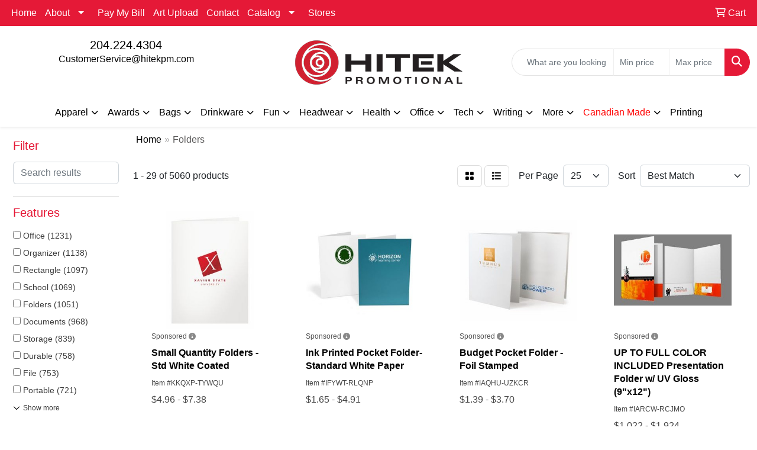

--- FILE ---
content_type: text/html
request_url: https://www.hitekpm.com/ws/ws.dll/StartSrch?UID=228215&WENavID=17784148
body_size: 13846
content:
<!DOCTYPE html>
<html lang="en"><head>
<meta charset="utf-8">
<meta http-equiv="X-UA-Compatible" content="IE=edge">
<meta name="viewport" content="width=device-width, initial-scale=1">
<!-- The above 3 meta tags *must* come first in the head; any other head content must come *after* these tags -->


<link href="/distsite/styles/8/css/bootstrap.min.css" rel="stylesheet" />
<link href="https://fonts.googleapis.com/css?family=Open+Sans:400,600|Oswald:400,600" rel="stylesheet">
<link href="/distsite/styles/8/css/owl.carousel.min.css" rel="stylesheet">
<link href="/distsite/styles/8/css/nouislider.css" rel="stylesheet">
<!--<link href="/distsite/styles/8/css/menu.css" rel="stylesheet"/>-->
<link href="/distsite/styles/8/css/flexslider.css" rel="stylesheet">
<link href="/distsite/styles/8/css/all.min.css" rel="stylesheet">
<link href="/distsite/styles/8/css/slick/slick.css" rel="stylesheet"/>
<link href="/distsite/styles/8/css/lightbox/lightbox.css" rel="stylesheet"  />
<link href="/distsite/styles/8/css/yamm.css" rel="stylesheet" />
<!-- Custom styles for this theme -->
<link href="/we/we.dll/StyleSheet?UN=228215&Type=WETheme&TS=C45924.9074189815" rel="stylesheet">
<!-- Custom styles for this theme -->
<link href="/we/we.dll/StyleSheet?UN=228215&Type=WETheme-PS&TS=C45924.9074189815" rel="stylesheet">
<style>
#footer-container {
    border-top: solid 5px #e51937;
}

#ftlogo {
margin-bottom: 20px;
}
</style>

<!-- HTML5 shim and Respond.js for IE8 support of HTML5 elements and media queries -->
<!--[if lt IE 9]>
      <script src="https://oss.maxcdn.com/html5shiv/3.7.3/html5shiv.min.js"></script>
      <script src="https://oss.maxcdn.com/respond/1.4.2/respond.min.js"></script>
    <![endif]-->

</head>

<body style="background:#fff;">


  <!-- Slide-Out Menu -->
  <div id="filter-menu" class="filter-menu">
    <button id="close-menu" class="btn-close"></button>
    <div class="menu-content">
      
<aside class="filter-sidebar">



<div class="filter-section first">
	<h2>Filter</h2>
	 <div class="input-group mb-3">
	 <input type="text" style="border-right:0;" placeholder="Search results" class="form-control text-search-within-results" name="SearchWithinResults" value="" maxlength="100" onkeyup="HandleTextFilter(event);">
	  <label class="input-group-text" style="background-color:#fff;"><a  style="display:none;" href="javascript:void(0);" class="remove-filter" data-toggle="tooltip" title="Clear" onclick="ClearTextFilter();"><i class="far fa-times" aria-hidden="true"></i> <span class="fa-sr-only">x</span></a></label>
	</div>
</div>

<a href="javascript:void(0);" class="clear-filters"  style="display:none;" onclick="ClearDrillDown();">Clear all filters</a>

<div class="filter-section"  style="display:none;">
	<h2>Categories</h2>

	<div class="filter-list">

	 

		<!-- wrapper for more filters -->
        <div class="show-filter">

		</div><!-- showfilters -->

	</div>

		<a href="#" class="show-more"  style="display:none;" >Show more</a>
</div>


<div class="filter-section" >
	<h2>Features</h2>

		<div class="filter-list">

	  		<div class="checkbox"><label><input class="filtercheckbox" type="checkbox" name="2|Office" ><span> Office (1231)</span></label></div><div class="checkbox"><label><input class="filtercheckbox" type="checkbox" name="2|Organizer" ><span> Organizer (1138)</span></label></div><div class="checkbox"><label><input class="filtercheckbox" type="checkbox" name="2|Rectangle" ><span> Rectangle (1097)</span></label></div><div class="checkbox"><label><input class="filtercheckbox" type="checkbox" name="2|School" ><span> School (1069)</span></label></div><div class="checkbox"><label><input class="filtercheckbox" type="checkbox" name="2|Folders" ><span> Folders (1051)</span></label></div><div class="checkbox"><label><input class="filtercheckbox" type="checkbox" name="2|Documents" ><span> Documents (968)</span></label></div><div class="checkbox"><label><input class="filtercheckbox" type="checkbox" name="2|Storage" ><span> Storage (839)</span></label></div><div class="checkbox"><label><input class="filtercheckbox" type="checkbox" name="2|Durable" ><span> Durable (758)</span></label></div><div class="checkbox"><label><input class="filtercheckbox" type="checkbox" name="2|File" ><span> File (753)</span></label></div><div class="checkbox"><label><input class="filtercheckbox" type="checkbox" name="2|Portable" ><span> Portable (721)</span></label></div><div class="show-filter"><div class="checkbox"><label><input class="filtercheckbox" type="checkbox" name="2|Waterproof" ><span> Waterproof (712)</span></label></div><div class="checkbox"><label><input class="filtercheckbox" type="checkbox" name="2|Portfolio" ><span> Portfolio (608)</span></label></div><div class="checkbox"><label><input class="filtercheckbox" type="checkbox" name="2|Business" ><span> Business (595)</span></label></div><div class="checkbox"><label><input class="filtercheckbox" type="checkbox" name="2|Pocket" ><span> Pocket (594)</span></label></div><div class="checkbox"><label><input class="filtercheckbox" type="checkbox" name="2|Paper" ><span> Paper (567)</span></label></div><div class="checkbox"><label><input class="filtercheckbox" type="checkbox" name="2|Document holder" ><span> Document holder (549)</span></label></div><div class="checkbox"><label><input class="filtercheckbox" type="checkbox" name="2|Holder" ><span> Holder (542)</span></label></div><div class="checkbox"><label><input class="filtercheckbox" type="checkbox" name="2|Paper holder" ><span> Paper holder (515)</span></label></div><div class="checkbox"><label><input class="filtercheckbox" type="checkbox" name="2|Lightweight" ><span> Lightweight (495)</span></label></div><div class="checkbox"><label><input class="filtercheckbox" type="checkbox" name="2|Presentation" ><span> Presentation (476)</span></label></div><div class="checkbox"><label><input class="filtercheckbox" type="checkbox" name="2|Stationery" ><span> Stationery (457)</span></label></div><div class="checkbox"><label><input class="filtercheckbox" type="checkbox" name="2|Plastic" ><span> Plastic (447)</span></label></div><div class="checkbox"><label><input class="filtercheckbox" type="checkbox" name="2|File folder" ><span> File folder (436)</span></label></div><div class="checkbox"><label><input class="filtercheckbox" type="checkbox" name="2|A4" ><span> A4 (415)</span></label></div><div class="checkbox"><label><input class="filtercheckbox" type="checkbox" name="2|Letter size" ><span> Letter size (394)</span></label></div><div class="checkbox"><label><input class="filtercheckbox" type="checkbox" name="2|Students" ><span> Students (390)</span></label></div><div class="checkbox"><label><input class="filtercheckbox" type="checkbox" name="2|Envelope" ><span> Envelope (373)</span></label></div><div class="checkbox"><label><input class="filtercheckbox" type="checkbox" name="2|2 pocket" ><span> 2 pocket (318)</span></label></div><div class="checkbox"><label><input class="filtercheckbox" type="checkbox" name="2|Square corner" ><span> Square corner (313)</span></label></div><div class="checkbox"><label><input class="filtercheckbox" type="checkbox" name="2|Binder" ><span> Binder (297)</span></label></div><div class="checkbox"><label><input class="filtercheckbox" type="checkbox" name="2|Pouch" ><span> Pouch (277)</span></label></div><div class="checkbox"><label><input class="filtercheckbox" type="checkbox" name="2|Padfolio" ><span> Padfolio (273)</span></label></div><div class="checkbox"><label><input class="filtercheckbox" type="checkbox" name="2|Education" ><span> Education (243)</span></label></div><div class="checkbox"><label><input class="filtercheckbox" type="checkbox" name="2|Letter" ><span> Letter (233)</span></label></div><div class="checkbox"><label><input class="filtercheckbox" type="checkbox" name="2|Meeting" ><span> Meeting (233)</span></label></div><div class="checkbox"><label><input class="filtercheckbox" type="checkbox" name="2|Clipboard" ><span> Clipboard (227)</span></label></div><div class="checkbox"><label><input class="filtercheckbox" type="checkbox" name="2|Document organizer" ><span> Document organizer (220)</span></label></div><div class="checkbox"><label><input class="filtercheckbox" type="checkbox" name="2|Case" ><span> Case (216)</span></label></div><div class="checkbox"><label><input class="filtercheckbox" type="checkbox" name="2|Travel" ><span> Travel (216)</span></label></div><div class="checkbox"><label><input class="filtercheckbox" type="checkbox" name="2|Professional" ><span> Professional (209)</span></label></div><div class="checkbox"><label><input class="filtercheckbox" type="checkbox" name="2|College" ><span> College (205)</span></label></div><div class="checkbox"><label><input class="filtercheckbox" type="checkbox" name="2|Expandable" ><span> Expandable (203)</span></label></div><div class="checkbox"><label><input class="filtercheckbox" type="checkbox" name="2|Bag" ><span> Bag (196)</span></label></div><div class="checkbox"><label><input class="filtercheckbox" type="checkbox" name="2|Leather" ><span> Leather (195)</span></label></div><div class="checkbox"><label><input class="filtercheckbox" type="checkbox" name="2|Document folder" ><span> Document folder (194)</span></label></div><div class="checkbox"><label><input class="filtercheckbox" type="checkbox" name="2|Work" ><span> Work (190)</span></label></div><div class="checkbox"><label><input class="filtercheckbox" type="checkbox" name="2|Transparent" ><span> Transparent (189)</span></label></div><div class="checkbox"><label><input class="filtercheckbox" type="checkbox" name="2|Legal" ><span> Legal (188)</span></label></div><div class="checkbox"><label><input class="filtercheckbox" type="checkbox" name="2|Reusable" ><span> Reusable (184)</span></label></div><div class="checkbox"><label><input class="filtercheckbox" type="checkbox" name="2|Paper keeper" ><span> Paper keeper (183)</span></label></div></div>

			<!-- wrapper for more filters -->
			<div class="show-filter">

			</div><!-- showfilters -->
 		</div>
		<a href="#" class="show-more"  >Show more</a>


</div>


<div class="filter-section" >
	<h2>Colours</h2>

		<div class="filter-list">

		  	<div class="checkbox"><label><input class="filtercheckbox" type="checkbox" name="1|Black" ><span> Black (2503)</span></label></div><div class="checkbox"><label><input class="filtercheckbox" type="checkbox" name="1|Blue" ><span> Blue (2284)</span></label></div><div class="checkbox"><label><input class="filtercheckbox" type="checkbox" name="1|Green" ><span> Green (1885)</span></label></div><div class="checkbox"><label><input class="filtercheckbox" type="checkbox" name="1|Red" ><span> Red (1813)</span></label></div><div class="checkbox"><label><input class="filtercheckbox" type="checkbox" name="1|White" ><span> White (1611)</span></label></div><div class="checkbox"><label><input class="filtercheckbox" type="checkbox" name="1|Yellow" ><span> Yellow (1267)</span></label></div><div class="checkbox"><label><input class="filtercheckbox" type="checkbox" name="1|Pink" ><span> Pink (1203)</span></label></div><div class="checkbox"><label><input class="filtercheckbox" type="checkbox" name="1|Orange" ><span> Orange (1069)</span></label></div><div class="checkbox"><label><input class="filtercheckbox" type="checkbox" name="1|Brown" ><span> Brown (1009)</span></label></div><div class="checkbox"><label><input class="filtercheckbox" type="checkbox" name="1|Purple" ><span> Purple (970)</span></label></div><div class="show-filter"><div class="checkbox"><label><input class="filtercheckbox" type="checkbox" name="1|Gray" ><span> Gray (885)</span></label></div><div class="checkbox"><label><input class="filtercheckbox" type="checkbox" name="1|Various" ><span> Various (596)</span></label></div><div class="checkbox"><label><input class="filtercheckbox" type="checkbox" name="1|Navy blue" ><span> Navy blue (466)</span></label></div><div class="checkbox"><label><input class="filtercheckbox" type="checkbox" name="1|Dark blue" ><span> Dark blue (318)</span></label></div><div class="checkbox"><label><input class="filtercheckbox" type="checkbox" name="1|Light blue" ><span> Light blue (283)</span></label></div><div class="checkbox"><label><input class="filtercheckbox" type="checkbox" name="1|Dark green" ><span> Dark green (202)</span></label></div><div class="checkbox"><label><input class="filtercheckbox" type="checkbox" name="1|Royal blue" ><span> Royal blue (201)</span></label></div><div class="checkbox"><label><input class="filtercheckbox" type="checkbox" name="1|Light gray" ><span> Light gray (195)</span></label></div><div class="checkbox"><label><input class="filtercheckbox" type="checkbox" name="1|Clear" ><span> Clear (182)</span></label></div><div class="checkbox"><label><input class="filtercheckbox" type="checkbox" name="1|Beige" ><span> Beige (176)</span></label></div><div class="checkbox"><label><input class="filtercheckbox" type="checkbox" name="1|Burgundy red" ><span> Burgundy red (161)</span></label></div><div class="checkbox"><label><input class="filtercheckbox" type="checkbox" name="1|Dark gray" ><span> Dark gray (145)</span></label></div><div class="checkbox"><label><input class="filtercheckbox" type="checkbox" name="1|Sky blue" ><span> Sky blue (111)</span></label></div><div class="checkbox"><label><input class="filtercheckbox" type="checkbox" name="1|Light green" ><span> Light green (92)</span></label></div><div class="checkbox"><label><input class="filtercheckbox" type="checkbox" name="1|Natural white" ><span> Natural white (75)</span></label></div><div class="checkbox"><label><input class="filtercheckbox" type="checkbox" name="1|Natural kraft brown" ><span> Natural kraft brown (70)</span></label></div><div class="checkbox"><label><input class="filtercheckbox" type="checkbox" name="1|100pcw eco smooth white 100" ><span> 100pcw eco smooth white 100 (69)</span></label></div><div class="checkbox"><label><input class="filtercheckbox" type="checkbox" name="1|90 leatherette white" ><span> 90 leatherette white (69)</span></label></div><div class="checkbox"><label><input class="filtercheckbox" type="checkbox" name="1|Granite gray" ><span> Granite gray (69)</span></label></div><div class="checkbox"><label><input class="filtercheckbox" type="checkbox" name="1|Natural white uncoated" ><span> Natural white uncoated (69)</span></label></div><div class="checkbox"><label><input class="filtercheckbox" type="checkbox" name="1|Semi-gloss white c1s/c2s" ><span> Semi-gloss white c1s/c2s (69)</span></label></div><div class="checkbox"><label><input class="filtercheckbox" type="checkbox" name="1|White cast coated c2s" ><span> White cast coated c2s (69)</span></label></div><div class="checkbox"><label><input class="filtercheckbox" type="checkbox" name="1|White fiber" ><span> White fiber (69)</span></label></div><div class="checkbox"><label><input class="filtercheckbox" type="checkbox" name="1|White gloss c2s" ><span> White gloss c2s (69)</span></label></div><div class="checkbox"><label><input class="filtercheckbox" type="checkbox" name="1|White matte c2s" ><span> White matte c2s (69)</span></label></div><div class="checkbox"><label><input class="filtercheckbox" type="checkbox" name="1|White uncoated" ><span> White uncoated (69)</span></label></div><div class="checkbox"><label><input class="filtercheckbox" type="checkbox" name="1|Burgundy" ><span> Burgundy (67)</span></label></div><div class="checkbox"><label><input class="filtercheckbox" type="checkbox" name="1|Forest green" ><span> Forest green (67)</span></label></div><div class="checkbox"><label><input class="filtercheckbox" type="checkbox" name="1|Rose red" ><span> Rose red (67)</span></label></div><div class="checkbox"><label><input class="filtercheckbox" type="checkbox" name="1|Azure blue" ><span> Azure blue (64)</span></label></div><div class="checkbox"><label><input class="filtercheckbox" type="checkbox" name="1|Maroon red" ><span> Maroon red (64)</span></label></div><div class="checkbox"><label><input class="filtercheckbox" type="checkbox" name="1|Turquoise blue" ><span> Turquoise blue (62)</span></label></div><div class="checkbox"><label><input class="filtercheckbox" type="checkbox" name="1|Natural beige" ><span> Natural beige (60)</span></label></div><div class="checkbox"><label><input class="filtercheckbox" type="checkbox" name="1|Silver" ><span> Silver (60)</span></label></div><div class="checkbox"><label><input class="filtercheckbox" type="checkbox" name="1|Canary" ><span> Canary (54)</span></label></div><div class="checkbox"><label><input class="filtercheckbox" type="checkbox" name="1|Light pink" ><span> Light pink (54)</span></label></div><div class="checkbox"><label><input class="filtercheckbox" type="checkbox" name="1|Manila" ><span> Manila (54)</span></label></div><div class="checkbox"><label><input class="filtercheckbox" type="checkbox" name="1|80 lb. Smooth white uncoated" ><span> 80 lb. Smooth white uncoated (52)</span></label></div><div class="checkbox"><label><input class="filtercheckbox" type="checkbox" name="1|Fire red" ><span> Fire red (52)</span></label></div><div class="checkbox"><label><input class="filtercheckbox" type="checkbox" name="1|Light brown" ><span> Light brown (52)</span></label></div></div>


			<!-- wrapper for more filters -->
			<div class="show-filter">

			</div><!-- showfilters -->

		  </div>

		<a href="#" class="show-more"  >Show more</a>
</div>


<div class="filter-section"  >
	<h2>Price Range</h2>
	<div class="filter-price-wrap">
		<div class="filter-price-inner">
			<div class="input-group">
				<span class="input-group-text input-group-text-white">$</span>
				<input type="text" class="form-control form-control-sm filter-min-prices" name="min-prices" value="" placeholder="Min" onkeyup="HandlePriceFilter(event);">
			</div>
			<div class="input-group">
				<span class="input-group-text input-group-text-white">$</span>
				<input type="text" class="form-control form-control-sm filter-max-prices" name="max-prices" value="" placeholder="Max" onkeyup="HandlePriceFilter(event);">
			</div>
		</div>
		<a href="javascript:void(0)" onclick="SetPriceFilter();" ><i class="fa-solid fa-chevron-right"></i></a>
	</div>
</div>

<div class="filter-section"   >
	<h2>Quantity</h2>
	<div class="filter-price-wrap mb-2">
		<input type="text" class="form-control form-control-sm filter-quantity" value="" placeholder="Qty" onkeyup="HandleQuantityFilter(event);">
		<a href="javascript:void(0)" onclick="SetQuantityFilter();"><i class="fa-solid fa-chevron-right"></i></a>
	</div>
</div>




	</aside>

    </div>
</div>




	<div class="container-fluid">
		<div class="row">

			<div class="col-md-3 col-lg-2">
        <div class="d-none d-md-block">
          <div id="desktop-filter">
            
<aside class="filter-sidebar">



<div class="filter-section first">
	<h2>Filter</h2>
	 <div class="input-group mb-3">
	 <input type="text" style="border-right:0;" placeholder="Search results" class="form-control text-search-within-results" name="SearchWithinResults" value="" maxlength="100" onkeyup="HandleTextFilter(event);">
	  <label class="input-group-text" style="background-color:#fff;"><a  style="display:none;" href="javascript:void(0);" class="remove-filter" data-toggle="tooltip" title="Clear" onclick="ClearTextFilter();"><i class="far fa-times" aria-hidden="true"></i> <span class="fa-sr-only">x</span></a></label>
	</div>
</div>

<a href="javascript:void(0);" class="clear-filters"  style="display:none;" onclick="ClearDrillDown();">Clear all filters</a>

<div class="filter-section"  style="display:none;">
	<h2>Categories</h2>

	<div class="filter-list">

	 

		<!-- wrapper for more filters -->
        <div class="show-filter">

		</div><!-- showfilters -->

	</div>

		<a href="#" class="show-more"  style="display:none;" >Show more</a>
</div>


<div class="filter-section" >
	<h2>Features</h2>

		<div class="filter-list">

	  		<div class="checkbox"><label><input class="filtercheckbox" type="checkbox" name="2|Office" ><span> Office (1231)</span></label></div><div class="checkbox"><label><input class="filtercheckbox" type="checkbox" name="2|Organizer" ><span> Organizer (1138)</span></label></div><div class="checkbox"><label><input class="filtercheckbox" type="checkbox" name="2|Rectangle" ><span> Rectangle (1097)</span></label></div><div class="checkbox"><label><input class="filtercheckbox" type="checkbox" name="2|School" ><span> School (1069)</span></label></div><div class="checkbox"><label><input class="filtercheckbox" type="checkbox" name="2|Folders" ><span> Folders (1051)</span></label></div><div class="checkbox"><label><input class="filtercheckbox" type="checkbox" name="2|Documents" ><span> Documents (968)</span></label></div><div class="checkbox"><label><input class="filtercheckbox" type="checkbox" name="2|Storage" ><span> Storage (839)</span></label></div><div class="checkbox"><label><input class="filtercheckbox" type="checkbox" name="2|Durable" ><span> Durable (758)</span></label></div><div class="checkbox"><label><input class="filtercheckbox" type="checkbox" name="2|File" ><span> File (753)</span></label></div><div class="checkbox"><label><input class="filtercheckbox" type="checkbox" name="2|Portable" ><span> Portable (721)</span></label></div><div class="show-filter"><div class="checkbox"><label><input class="filtercheckbox" type="checkbox" name="2|Waterproof" ><span> Waterproof (712)</span></label></div><div class="checkbox"><label><input class="filtercheckbox" type="checkbox" name="2|Portfolio" ><span> Portfolio (608)</span></label></div><div class="checkbox"><label><input class="filtercheckbox" type="checkbox" name="2|Business" ><span> Business (595)</span></label></div><div class="checkbox"><label><input class="filtercheckbox" type="checkbox" name="2|Pocket" ><span> Pocket (594)</span></label></div><div class="checkbox"><label><input class="filtercheckbox" type="checkbox" name="2|Paper" ><span> Paper (567)</span></label></div><div class="checkbox"><label><input class="filtercheckbox" type="checkbox" name="2|Document holder" ><span> Document holder (549)</span></label></div><div class="checkbox"><label><input class="filtercheckbox" type="checkbox" name="2|Holder" ><span> Holder (542)</span></label></div><div class="checkbox"><label><input class="filtercheckbox" type="checkbox" name="2|Paper holder" ><span> Paper holder (515)</span></label></div><div class="checkbox"><label><input class="filtercheckbox" type="checkbox" name="2|Lightweight" ><span> Lightweight (495)</span></label></div><div class="checkbox"><label><input class="filtercheckbox" type="checkbox" name="2|Presentation" ><span> Presentation (476)</span></label></div><div class="checkbox"><label><input class="filtercheckbox" type="checkbox" name="2|Stationery" ><span> Stationery (457)</span></label></div><div class="checkbox"><label><input class="filtercheckbox" type="checkbox" name="2|Plastic" ><span> Plastic (447)</span></label></div><div class="checkbox"><label><input class="filtercheckbox" type="checkbox" name="2|File folder" ><span> File folder (436)</span></label></div><div class="checkbox"><label><input class="filtercheckbox" type="checkbox" name="2|A4" ><span> A4 (415)</span></label></div><div class="checkbox"><label><input class="filtercheckbox" type="checkbox" name="2|Letter size" ><span> Letter size (394)</span></label></div><div class="checkbox"><label><input class="filtercheckbox" type="checkbox" name="2|Students" ><span> Students (390)</span></label></div><div class="checkbox"><label><input class="filtercheckbox" type="checkbox" name="2|Envelope" ><span> Envelope (373)</span></label></div><div class="checkbox"><label><input class="filtercheckbox" type="checkbox" name="2|2 pocket" ><span> 2 pocket (318)</span></label></div><div class="checkbox"><label><input class="filtercheckbox" type="checkbox" name="2|Square corner" ><span> Square corner (313)</span></label></div><div class="checkbox"><label><input class="filtercheckbox" type="checkbox" name="2|Binder" ><span> Binder (297)</span></label></div><div class="checkbox"><label><input class="filtercheckbox" type="checkbox" name="2|Pouch" ><span> Pouch (277)</span></label></div><div class="checkbox"><label><input class="filtercheckbox" type="checkbox" name="2|Padfolio" ><span> Padfolio (273)</span></label></div><div class="checkbox"><label><input class="filtercheckbox" type="checkbox" name="2|Education" ><span> Education (243)</span></label></div><div class="checkbox"><label><input class="filtercheckbox" type="checkbox" name="2|Letter" ><span> Letter (233)</span></label></div><div class="checkbox"><label><input class="filtercheckbox" type="checkbox" name="2|Meeting" ><span> Meeting (233)</span></label></div><div class="checkbox"><label><input class="filtercheckbox" type="checkbox" name="2|Clipboard" ><span> Clipboard (227)</span></label></div><div class="checkbox"><label><input class="filtercheckbox" type="checkbox" name="2|Document organizer" ><span> Document organizer (220)</span></label></div><div class="checkbox"><label><input class="filtercheckbox" type="checkbox" name="2|Case" ><span> Case (216)</span></label></div><div class="checkbox"><label><input class="filtercheckbox" type="checkbox" name="2|Travel" ><span> Travel (216)</span></label></div><div class="checkbox"><label><input class="filtercheckbox" type="checkbox" name="2|Professional" ><span> Professional (209)</span></label></div><div class="checkbox"><label><input class="filtercheckbox" type="checkbox" name="2|College" ><span> College (205)</span></label></div><div class="checkbox"><label><input class="filtercheckbox" type="checkbox" name="2|Expandable" ><span> Expandable (203)</span></label></div><div class="checkbox"><label><input class="filtercheckbox" type="checkbox" name="2|Bag" ><span> Bag (196)</span></label></div><div class="checkbox"><label><input class="filtercheckbox" type="checkbox" name="2|Leather" ><span> Leather (195)</span></label></div><div class="checkbox"><label><input class="filtercheckbox" type="checkbox" name="2|Document folder" ><span> Document folder (194)</span></label></div><div class="checkbox"><label><input class="filtercheckbox" type="checkbox" name="2|Work" ><span> Work (190)</span></label></div><div class="checkbox"><label><input class="filtercheckbox" type="checkbox" name="2|Transparent" ><span> Transparent (189)</span></label></div><div class="checkbox"><label><input class="filtercheckbox" type="checkbox" name="2|Legal" ><span> Legal (188)</span></label></div><div class="checkbox"><label><input class="filtercheckbox" type="checkbox" name="2|Reusable" ><span> Reusable (184)</span></label></div><div class="checkbox"><label><input class="filtercheckbox" type="checkbox" name="2|Paper keeper" ><span> Paper keeper (183)</span></label></div></div>

			<!-- wrapper for more filters -->
			<div class="show-filter">

			</div><!-- showfilters -->
 		</div>
		<a href="#" class="show-more"  >Show more</a>


</div>


<div class="filter-section" >
	<h2>Colours</h2>

		<div class="filter-list">

		  	<div class="checkbox"><label><input class="filtercheckbox" type="checkbox" name="1|Black" ><span> Black (2503)</span></label></div><div class="checkbox"><label><input class="filtercheckbox" type="checkbox" name="1|Blue" ><span> Blue (2284)</span></label></div><div class="checkbox"><label><input class="filtercheckbox" type="checkbox" name="1|Green" ><span> Green (1885)</span></label></div><div class="checkbox"><label><input class="filtercheckbox" type="checkbox" name="1|Red" ><span> Red (1813)</span></label></div><div class="checkbox"><label><input class="filtercheckbox" type="checkbox" name="1|White" ><span> White (1611)</span></label></div><div class="checkbox"><label><input class="filtercheckbox" type="checkbox" name="1|Yellow" ><span> Yellow (1267)</span></label></div><div class="checkbox"><label><input class="filtercheckbox" type="checkbox" name="1|Pink" ><span> Pink (1203)</span></label></div><div class="checkbox"><label><input class="filtercheckbox" type="checkbox" name="1|Orange" ><span> Orange (1069)</span></label></div><div class="checkbox"><label><input class="filtercheckbox" type="checkbox" name="1|Brown" ><span> Brown (1009)</span></label></div><div class="checkbox"><label><input class="filtercheckbox" type="checkbox" name="1|Purple" ><span> Purple (970)</span></label></div><div class="show-filter"><div class="checkbox"><label><input class="filtercheckbox" type="checkbox" name="1|Gray" ><span> Gray (885)</span></label></div><div class="checkbox"><label><input class="filtercheckbox" type="checkbox" name="1|Various" ><span> Various (596)</span></label></div><div class="checkbox"><label><input class="filtercheckbox" type="checkbox" name="1|Navy blue" ><span> Navy blue (466)</span></label></div><div class="checkbox"><label><input class="filtercheckbox" type="checkbox" name="1|Dark blue" ><span> Dark blue (318)</span></label></div><div class="checkbox"><label><input class="filtercheckbox" type="checkbox" name="1|Light blue" ><span> Light blue (283)</span></label></div><div class="checkbox"><label><input class="filtercheckbox" type="checkbox" name="1|Dark green" ><span> Dark green (202)</span></label></div><div class="checkbox"><label><input class="filtercheckbox" type="checkbox" name="1|Royal blue" ><span> Royal blue (201)</span></label></div><div class="checkbox"><label><input class="filtercheckbox" type="checkbox" name="1|Light gray" ><span> Light gray (195)</span></label></div><div class="checkbox"><label><input class="filtercheckbox" type="checkbox" name="1|Clear" ><span> Clear (182)</span></label></div><div class="checkbox"><label><input class="filtercheckbox" type="checkbox" name="1|Beige" ><span> Beige (176)</span></label></div><div class="checkbox"><label><input class="filtercheckbox" type="checkbox" name="1|Burgundy red" ><span> Burgundy red (161)</span></label></div><div class="checkbox"><label><input class="filtercheckbox" type="checkbox" name="1|Dark gray" ><span> Dark gray (145)</span></label></div><div class="checkbox"><label><input class="filtercheckbox" type="checkbox" name="1|Sky blue" ><span> Sky blue (111)</span></label></div><div class="checkbox"><label><input class="filtercheckbox" type="checkbox" name="1|Light green" ><span> Light green (92)</span></label></div><div class="checkbox"><label><input class="filtercheckbox" type="checkbox" name="1|Natural white" ><span> Natural white (75)</span></label></div><div class="checkbox"><label><input class="filtercheckbox" type="checkbox" name="1|Natural kraft brown" ><span> Natural kraft brown (70)</span></label></div><div class="checkbox"><label><input class="filtercheckbox" type="checkbox" name="1|100pcw eco smooth white 100" ><span> 100pcw eco smooth white 100 (69)</span></label></div><div class="checkbox"><label><input class="filtercheckbox" type="checkbox" name="1|90 leatherette white" ><span> 90 leatherette white (69)</span></label></div><div class="checkbox"><label><input class="filtercheckbox" type="checkbox" name="1|Granite gray" ><span> Granite gray (69)</span></label></div><div class="checkbox"><label><input class="filtercheckbox" type="checkbox" name="1|Natural white uncoated" ><span> Natural white uncoated (69)</span></label></div><div class="checkbox"><label><input class="filtercheckbox" type="checkbox" name="1|Semi-gloss white c1s/c2s" ><span> Semi-gloss white c1s/c2s (69)</span></label></div><div class="checkbox"><label><input class="filtercheckbox" type="checkbox" name="1|White cast coated c2s" ><span> White cast coated c2s (69)</span></label></div><div class="checkbox"><label><input class="filtercheckbox" type="checkbox" name="1|White fiber" ><span> White fiber (69)</span></label></div><div class="checkbox"><label><input class="filtercheckbox" type="checkbox" name="1|White gloss c2s" ><span> White gloss c2s (69)</span></label></div><div class="checkbox"><label><input class="filtercheckbox" type="checkbox" name="1|White matte c2s" ><span> White matte c2s (69)</span></label></div><div class="checkbox"><label><input class="filtercheckbox" type="checkbox" name="1|White uncoated" ><span> White uncoated (69)</span></label></div><div class="checkbox"><label><input class="filtercheckbox" type="checkbox" name="1|Burgundy" ><span> Burgundy (67)</span></label></div><div class="checkbox"><label><input class="filtercheckbox" type="checkbox" name="1|Forest green" ><span> Forest green (67)</span></label></div><div class="checkbox"><label><input class="filtercheckbox" type="checkbox" name="1|Rose red" ><span> Rose red (67)</span></label></div><div class="checkbox"><label><input class="filtercheckbox" type="checkbox" name="1|Azure blue" ><span> Azure blue (64)</span></label></div><div class="checkbox"><label><input class="filtercheckbox" type="checkbox" name="1|Maroon red" ><span> Maroon red (64)</span></label></div><div class="checkbox"><label><input class="filtercheckbox" type="checkbox" name="1|Turquoise blue" ><span> Turquoise blue (62)</span></label></div><div class="checkbox"><label><input class="filtercheckbox" type="checkbox" name="1|Natural beige" ><span> Natural beige (60)</span></label></div><div class="checkbox"><label><input class="filtercheckbox" type="checkbox" name="1|Silver" ><span> Silver (60)</span></label></div><div class="checkbox"><label><input class="filtercheckbox" type="checkbox" name="1|Canary" ><span> Canary (54)</span></label></div><div class="checkbox"><label><input class="filtercheckbox" type="checkbox" name="1|Light pink" ><span> Light pink (54)</span></label></div><div class="checkbox"><label><input class="filtercheckbox" type="checkbox" name="1|Manila" ><span> Manila (54)</span></label></div><div class="checkbox"><label><input class="filtercheckbox" type="checkbox" name="1|80 lb. Smooth white uncoated" ><span> 80 lb. Smooth white uncoated (52)</span></label></div><div class="checkbox"><label><input class="filtercheckbox" type="checkbox" name="1|Fire red" ><span> Fire red (52)</span></label></div><div class="checkbox"><label><input class="filtercheckbox" type="checkbox" name="1|Light brown" ><span> Light brown (52)</span></label></div></div>


			<!-- wrapper for more filters -->
			<div class="show-filter">

			</div><!-- showfilters -->

		  </div>

		<a href="#" class="show-more"  >Show more</a>
</div>


<div class="filter-section"  >
	<h2>Price Range</h2>
	<div class="filter-price-wrap">
		<div class="filter-price-inner">
			<div class="input-group">
				<span class="input-group-text input-group-text-white">$</span>
				<input type="text" class="form-control form-control-sm filter-min-prices" name="min-prices" value="" placeholder="Min" onkeyup="HandlePriceFilter(event);">
			</div>
			<div class="input-group">
				<span class="input-group-text input-group-text-white">$</span>
				<input type="text" class="form-control form-control-sm filter-max-prices" name="max-prices" value="" placeholder="Max" onkeyup="HandlePriceFilter(event);">
			</div>
		</div>
		<a href="javascript:void(0)" onclick="SetPriceFilter();" ><i class="fa-solid fa-chevron-right"></i></a>
	</div>
</div>

<div class="filter-section"   >
	<h2>Quantity</h2>
	<div class="filter-price-wrap mb-2">
		<input type="text" class="form-control form-control-sm filter-quantity" value="" placeholder="Qty" onkeyup="HandleQuantityFilter(event);">
		<a href="javascript:void(0)" onclick="SetQuantityFilter();"><i class="fa-solid fa-chevron-right"></i></a>
	</div>
</div>




	</aside>

          </div>
        </div>
			</div>

			<div class="col-md-9 col-lg-10">
				

				<ol class="breadcrumb"  >
              		<li><a href="https://www.hitekpm.com" target="_top">Home</a></li>
             	 	<li class="active">Folders</li>
            	</ol>




				<div id="product-list-controls">

				
						<div class="d-flex align-items-center justify-content-between">
							<div class="d-none d-md-block me-3">
								1 - 29 of  5060 <span class="d-none d-lg-inline">products</span>
							</div>
					  
						  <!-- Right Aligned Controls -->
						  <div class="product-controls-right d-flex align-items-center">
       
              <button id="show-filter-button" class="btn btn-control d-block d-md-none"><i class="fa-solid fa-filter" aria-hidden="true"></i></button>

							
							<span class="me-3">
								<a href="/ws/ws.dll/StartSrch?UID=228215&WENavID=17784148&View=T&ST=26020315062739049544478810" class="btn btn-control grid" title="Change to Grid View"><i class="fa-solid fa-grid-2" aria-hidden="true"></i>  <span class="fa-sr-only">Grid</span></a>
								<a href="/ws/ws.dll/StartSrch?UID=228215&WENavID=17784148&View=L&ST=26020315062739049544478810" class="btn btn-control" title="Change to List View"><i class="fa-solid fa-list"></i> <span class="fa-sr-only">List</span></a>
							</span>
							
					  
							<!-- Number of Items Per Page -->
							<div class="me-2 d-none d-lg-block">
								<label>Per Page</label>
							</div>
							<div class="me-3 d-none d-md-block">
								<select class="form-select notranslate" onchange="GoToNewURL(this);" aria-label="Items per page">
									<option value="/ws/ws.dll/StartSrch?UID=228215&WENavID=17784148&ST=26020315062739049544478810&PPP=10" >10</option><option value="/ws/ws.dll/StartSrch?UID=228215&WENavID=17784148&ST=26020315062739049544478810&PPP=25" selected>25</option><option value="/ws/ws.dll/StartSrch?UID=228215&WENavID=17784148&ST=26020315062739049544478810&PPP=50" >50</option><option value="/ws/ws.dll/StartSrch?UID=228215&WENavID=17784148&ST=26020315062739049544478810&PPP=100" >100</option><option value="/ws/ws.dll/StartSrch?UID=228215&WENavID=17784148&ST=26020315062739049544478810&PPP=250" >250</option>
								
								</select>
							</div>
					  
							<!-- Sort By -->
							<div class="d-none d-lg-block me-2">
								<label>Sort</label>
							</div>
							<div>
								<select class="form-select" onchange="GoToNewURL(this);">
									<option value="/ws/ws.dll/StartSrch?UID=228215&WENavID=17784148&Sort=0" selected>Best Match</option><option value="/ws/ws.dll/StartSrch?UID=228215&WENavID=17784148&Sort=3">Most Popular</option><option value="/ws/ws.dll/StartSrch?UID=228215&WENavID=17784148&Sort=1">Price (Low to High)</option><option value="/ws/ws.dll/StartSrch?UID=228215&WENavID=17784148&Sort=2">Price (High to Low)</option>
								 </select>
							</div>
						  </div>
						</div>

			  </div>

				<!-- Product Results List -->
				<ul class="thumbnail-list"><li>
 <a href="https://www.hitekpm.com/p/KKQXP-TYWQU/small-quantity-folders-std-white-coated" target="_parent" alt="Small Quantity Folders - Std White Coated" data-adid="57590|4033068" onclick="PostAdStatToService(514033068,1);">
 <div class="pr-list-grid">
		<img class="img-responsive" src="/ws/ws.dll/QPic?SN=57590&P=514033068&I=0&PX=300" alt="Small Quantity Folders - Std White Coated">
		<p class="pr-list-sponsored">Sponsored <span data-bs-toggle="tooltip" data-container="body" data-bs-placement="top" title="You're seeing this ad based on the product's relevance to your search query."><i class="fa fa-info-circle" aria-hidden="true"></i></span></p>
		<p class="pr-name">Small Quantity Folders - Std White Coated</p>
		<div class="pr-meta-row">
			<div class="product-reviews"  style="display:none;">
				<div class="rating-stars">
				<i class="fa-solid fa-star-sharp" aria-hidden="true"></i><i class="fa-solid fa-star-sharp" aria-hidden="true"></i><i class="fa-solid fa-star-sharp" aria-hidden="true"></i><i class="fa-solid fa-star-sharp" aria-hidden="true"></i><i class="fa-solid fa-star-sharp" aria-hidden="true"></i>
				</div>
				<span class="rating-count">(0)</span>
			</div>
			
		</div>
		<p class="pr-number"  ><span class="notranslate">Item #KKQXP-TYWQU</span></p>
		<p class="pr-price"  ><span class="notranslate">$4.96</span> - <span class="notranslate">$7.38</span></p>
 </div>
 </a>
</li>
<li>
 <a href="https://www.hitekpm.com/p/IFYWT-RLQNP/ink-printed-pocket-folder-standard-white-paper" target="_parent" alt="Ink Printed Pocket Folder-Standard White Paper" data-adid="57590|3185483" onclick="PostAdStatToService(763185483,1);">
 <div class="pr-list-grid">
		<img class="img-responsive" src="/ws/ws.dll/QPic?SN=57590&P=763185483&I=0&PX=300" alt="Ink Printed Pocket Folder-Standard White Paper">
		<p class="pr-list-sponsored">Sponsored <span data-bs-toggle="tooltip" data-container="body" data-bs-placement="top" title="You're seeing this ad based on the product's relevance to your search query."><i class="fa fa-info-circle" aria-hidden="true"></i></span></p>
		<p class="pr-name">Ink Printed Pocket Folder-Standard White Paper</p>
		<div class="pr-meta-row">
			<div class="product-reviews"  style="display:none;">
				<div class="rating-stars">
				<i class="fa-solid fa-star-sharp" aria-hidden="true"></i><i class="fa-solid fa-star-sharp" aria-hidden="true"></i><i class="fa-solid fa-star-sharp" aria-hidden="true"></i><i class="fa-solid fa-star-sharp" aria-hidden="true"></i><i class="fa-solid fa-star-sharp" aria-hidden="true"></i>
				</div>
				<span class="rating-count">(0)</span>
			</div>
			
		</div>
		<p class="pr-number"  ><span class="notranslate">Item #IFYWT-RLQNP</span></p>
		<p class="pr-price"  ><span class="notranslate">$1.65</span> - <span class="notranslate">$4.91</span></p>
 </div>
 </a>
</li>
<li>
 <a href="https://www.hitekpm.com/p/IAQHU-UZKCR/budget-pocket-folder-foil-stamped" target="_parent" alt="Budget Pocket Folder - Foil Stamped" data-adid="57590|3185555" onclick="PostAdStatToService(973185555,1);">
 <div class="pr-list-grid">
		<img class="img-responsive" src="/ws/ws.dll/QPic?SN=57590&P=973185555&I=0&PX=300" alt="Budget Pocket Folder - Foil Stamped">
		<p class="pr-list-sponsored">Sponsored <span data-bs-toggle="tooltip" data-container="body" data-bs-placement="top" title="You're seeing this ad based on the product's relevance to your search query."><i class="fa fa-info-circle" aria-hidden="true"></i></span></p>
		<p class="pr-name">Budget Pocket Folder - Foil Stamped</p>
		<div class="pr-meta-row">
			<div class="product-reviews"  style="display:none;">
				<div class="rating-stars">
				<i class="fa-solid fa-star-sharp" aria-hidden="true"></i><i class="fa-solid fa-star-sharp" aria-hidden="true"></i><i class="fa-solid fa-star-sharp" aria-hidden="true"></i><i class="fa-solid fa-star-sharp" aria-hidden="true"></i><i class="fa-solid fa-star-sharp" aria-hidden="true"></i>
				</div>
				<span class="rating-count">(0)</span>
			</div>
			
		</div>
		<p class="pr-number"  ><span class="notranslate">Item #IAQHU-UZKCR</span></p>
		<p class="pr-price"  ><span class="notranslate">$1.39</span> - <span class="notranslate">$3.70</span></p>
 </div>
 </a>
</li>
<li>
 <a href="https://www.hitekpm.com/p/IARCW-RCJMO/up-to-full-color-included-presentation-folder-w-uv-gloss-9x12" target="_parent" alt="UP TO FULL COLOR INCLUDED Presentation Folder w/ UV Gloss (9&quot;x12&quot;)" data-adid="68930|3325782" onclick="PostAdStatToService(123325782,1);">
 <div class="pr-list-grid">
		<img class="img-responsive" src="/ws/ws.dll/QPic?SN=68930&P=123325782&I=0&PX=300" alt="UP TO FULL COLOR INCLUDED Presentation Folder w/ UV Gloss (9&quot;x12&quot;)">
		<p class="pr-list-sponsored">Sponsored <span data-bs-toggle="tooltip" data-container="body" data-bs-placement="top" title="You're seeing this ad based on the product's relevance to your search query."><i class="fa fa-info-circle" aria-hidden="true"></i></span></p>
		<p class="pr-name">UP TO FULL COLOR INCLUDED Presentation Folder w/ UV Gloss (9&quot;x12&quot;)</p>
		<div class="pr-meta-row">
			<div class="product-reviews"  style="display:none;">
				<div class="rating-stars">
				<i class="fa-solid fa-star-sharp active" aria-hidden="true"></i><i class="fa-solid fa-star-sharp active" aria-hidden="true"></i><i class="fa-solid fa-star-sharp active" aria-hidden="true"></i><i class="fa-solid fa-star-sharp active" aria-hidden="true"></i><i class="fa-solid fa-star-sharp active" aria-hidden="true"></i>
				</div>
				<span class="rating-count">(3)</span>
			</div>
			
		</div>
		<p class="pr-number"  ><span class="notranslate">Item #IARCW-RCJMO</span></p>
		<p class="pr-price"  ><span class="notranslate">$1.022</span> - <span class="notranslate">$1.924</span></p>
 </div>
 </a>
</li>
<a name="4" href="#" alt="Item 4"></a>
<li>
 <a href="https://www.hitekpm.com/p/MBPCY-XWPGP/old-school-folder" target="_parent" alt="Old School Folder">
 <div class="pr-list-grid">
		<img class="img-responsive" src="/ws/ws.dll/QPic?SN=67435&P=937021923&I=0&PX=300" alt="Old School Folder">
		<p class="pr-name">Old School Folder</p>
		<div class="pr-meta-row">
			<div class="product-reviews"  style="display:none;">
				<div class="rating-stars">
				<i class="fa-solid fa-star-sharp" aria-hidden="true"></i><i class="fa-solid fa-star-sharp" aria-hidden="true"></i><i class="fa-solid fa-star-sharp" aria-hidden="true"></i><i class="fa-solid fa-star-sharp" aria-hidden="true"></i><i class="fa-solid fa-star-sharp" aria-hidden="true"></i>
				</div>
				<span class="rating-count">(0)</span>
			</div>
			
		</div>
		<p class="pr-number"  ><span class="notranslate">Item #MBPCY-XWPGP</span></p>
		<p class="pr-price"  ><span class="notranslate">$3.70</span> - <span class="notranslate">$5.17</span></p>
 </div>
 </a>
</li>
<a name="5" href="#" alt="Item 5"></a>
<li>
 <a href="https://www.hitekpm.com/p/EQYHW-VYSPQ/cerruti-1881-irving-folder-a4" target="_parent" alt="Cerruti 1881® Irving Folder A4">
 <div class="pr-list-grid">
		<img class="img-responsive" src="/ws/ws.dll/QPic?SN=69353&P=368139744&I=0&PX=300" alt="Cerruti 1881® Irving Folder A4">
		<p class="pr-name">Cerruti 1881® Irving Folder A4</p>
		<div class="pr-meta-row">
			<div class="product-reviews"  style="display:none;">
				<div class="rating-stars">
				<i class="fa-solid fa-star-sharp" aria-hidden="true"></i><i class="fa-solid fa-star-sharp" aria-hidden="true"></i><i class="fa-solid fa-star-sharp" aria-hidden="true"></i><i class="fa-solid fa-star-sharp" aria-hidden="true"></i><i class="fa-solid fa-star-sharp" aria-hidden="true"></i>
				</div>
				<span class="rating-count">(0)</span>
			</div>
			
		</div>
		<p class="pr-number"  ><span class="notranslate">Item #EQYHW-VYSPQ</span></p>
		<p class="pr-price"  ><span class="notranslate">$143.50</span> - <span class="notranslate">$152.50</span></p>
 </div>
 </a>
</li>
<a name="6" href="#" alt="Item 6"></a>
<li>
 <a href="https://www.hitekpm.com/p/MLQLS-UGBLS/hugo-boss-pinstripe-a5-folder" target="_parent" alt="Hugo Boss® Pinstripe A5 Folder">
 <div class="pr-list-grid">
		<img class="img-responsive" src="/ws/ws.dll/QPic?SN=69353&P=958141356&I=0&PX=300" alt="Hugo Boss® Pinstripe A5 Folder">
		<p class="pr-name">Hugo Boss® Pinstripe A5 Folder</p>
		<div class="pr-meta-row">
			<div class="product-reviews"  style="display:none;">
				<div class="rating-stars">
				<i class="fa-solid fa-star-sharp" aria-hidden="true"></i><i class="fa-solid fa-star-sharp" aria-hidden="true"></i><i class="fa-solid fa-star-sharp" aria-hidden="true"></i><i class="fa-solid fa-star-sharp" aria-hidden="true"></i><i class="fa-solid fa-star-sharp" aria-hidden="true"></i>
				</div>
				<span class="rating-count">(0)</span>
			</div>
			
		</div>
		<p class="pr-number"  ><span class="notranslate">Item #MLQLS-UGBLS</span></p>
		<p class="pr-price"  ><span class="notranslate">$145.50</span> - <span class="notranslate">$154.50</span></p>
 </div>
 </a>
</li>
<a name="7" href="#" alt="Item 7"></a>
<li>
 <a href="https://www.hitekpm.com/p/MHVKT-QVXFM/a4-lichee-pattern-portfolio-envelope-case-file-bags-document-holder-with-snap-closure" target="_parent" alt="A4 Lichee Pattern Portfolio Envelope Case File Bags Document Holder with Snap Closure">
 <div class="pr-list-grid">
		<img class="img-responsive" src="/ws/ws.dll/QPic?SN=53290&P=528681490&I=0&PX=300" alt="A4 Lichee Pattern Portfolio Envelope Case File Bags Document Holder with Snap Closure">
		<p class="pr-name">A4 Lichee Pattern Portfolio Envelope Case File Bags Document Holder with Snap Closure</p>
		<div class="pr-meta-row">
			<div class="product-reviews"  style="display:none;">
				<div class="rating-stars">
				<i class="fa-solid fa-star-sharp" aria-hidden="true"></i><i class="fa-solid fa-star-sharp" aria-hidden="true"></i><i class="fa-solid fa-star-sharp" aria-hidden="true"></i><i class="fa-solid fa-star-sharp" aria-hidden="true"></i><i class="fa-solid fa-star-sharp" aria-hidden="true"></i>
				</div>
				<span class="rating-count">(0)</span>
			</div>
			
		</div>
		<p class="pr-number"  ><span class="notranslate">Item #MHVKT-QVXFM</span></p>
		<p class="pr-price"  ><span class="notranslate">$6.80</span> - <span class="notranslate">$13.80</span></p>
 </div>
 </a>
</li>
<a name="8" href="#" alt="Item 8"></a>
<li>
 <a href="https://www.hitekpm.com/p/HJWJY-XTRFP/a4-paper-folder" target="_parent" alt="A4 Paper Folder">
 <div class="pr-list-grid">
		<img class="img-responsive" src="/ws/ws.dll/QPic?SN=51602&P=967626923&I=0&PX=300" alt="A4 Paper Folder">
		<p class="pr-name">A4 Paper Folder</p>
		<div class="pr-meta-row">
			<div class="product-reviews"  style="display:none;">
				<div class="rating-stars">
				<i class="fa-solid fa-star-sharp" aria-hidden="true"></i><i class="fa-solid fa-star-sharp" aria-hidden="true"></i><i class="fa-solid fa-star-sharp" aria-hidden="true"></i><i class="fa-solid fa-star-sharp" aria-hidden="true"></i><i class="fa-solid fa-star-sharp" aria-hidden="true"></i>
				</div>
				<span class="rating-count">(0)</span>
			</div>
			
		</div>
		<p class="pr-number"  ><span class="notranslate">Item #HJWJY-XTRFP</span></p>
		<p class="pr-price"  ><span class="notranslate">$3.22</span> - <span class="notranslate">$3.35</span></p>
 </div>
 </a>
</li>
<a name="9" href="#" alt="Item 9"></a>
<li>
 <a href="https://www.hitekpm.com/p/KXTPQ-UYFJM/paper-2-pocket-folder" target="_parent" alt="Paper 2 Pocket Folder">
 <div class="pr-list-grid">
		<img class="img-responsive" src="/ws/ws.dll/QPic?SN=51602&P=736513150&I=0&PX=300" alt="Paper 2 Pocket Folder">
		<p class="pr-name">Paper 2 Pocket Folder</p>
		<div class="pr-meta-row">
			<div class="product-reviews"  style="display:none;">
				<div class="rating-stars">
				<i class="fa-solid fa-star-sharp" aria-hidden="true"></i><i class="fa-solid fa-star-sharp" aria-hidden="true"></i><i class="fa-solid fa-star-sharp" aria-hidden="true"></i><i class="fa-solid fa-star-sharp" aria-hidden="true"></i><i class="fa-solid fa-star-sharp" aria-hidden="true"></i>
				</div>
				<span class="rating-count">(0)</span>
			</div>
			
		</div>
		<p class="pr-number"  ><span class="notranslate">Item #KXTPQ-UYFJM</span></p>
		<p class="pr-price"  ><span class="notranslate">$2.03</span> - <span class="notranslate">$2.30</span></p>
 </div>
 </a>
</li>
<a name="10" href="#" alt="Item 10"></a>
<li>
 <a href="https://www.hitekpm.com/p/GGTWY-VCNFV/a4-folder-board" target="_parent" alt="A4 Folder Board">
 <div class="pr-list-grid">
		<img class="img-responsive" src="/ws/ws.dll/QPic?SN=51602&P=138237949&I=0&PX=300" alt="A4 Folder Board">
		<p class="pr-name">A4 Folder Board</p>
		<div class="pr-meta-row">
			<div class="product-reviews"  style="display:none;">
				<div class="rating-stars">
				<i class="fa-solid fa-star-sharp" aria-hidden="true"></i><i class="fa-solid fa-star-sharp" aria-hidden="true"></i><i class="fa-solid fa-star-sharp" aria-hidden="true"></i><i class="fa-solid fa-star-sharp" aria-hidden="true"></i><i class="fa-solid fa-star-sharp" aria-hidden="true"></i>
				</div>
				<span class="rating-count">(0)</span>
			</div>
			
		</div>
		<p class="pr-number"  ><span class="notranslate">Item #GGTWY-VCNFV</span></p>
		<p class="pr-price"  ><span class="notranslate">$5.77</span> - <span class="notranslate">$6.07</span></p>
 </div>
 </a>
</li>
<a name="11" href="#" alt="Item 11"></a>
<li>
 <a href="https://www.hitekpm.com/p/KXTPP-UYVPN/pu-file-bag" target="_parent" alt="Pu File Bag">
 <div class="pr-list-grid">
		<img class="img-responsive" src="/ws/ws.dll/QPic?SN=51602&P=736513051&I=0&PX=300" alt="Pu File Bag">
		<p class="pr-name">Pu File Bag</p>
		<div class="pr-meta-row">
			<div class="product-reviews"  style="display:none;">
				<div class="rating-stars">
				<i class="fa-solid fa-star-sharp" aria-hidden="true"></i><i class="fa-solid fa-star-sharp" aria-hidden="true"></i><i class="fa-solid fa-star-sharp" aria-hidden="true"></i><i class="fa-solid fa-star-sharp" aria-hidden="true"></i><i class="fa-solid fa-star-sharp" aria-hidden="true"></i>
				</div>
				<span class="rating-count">(0)</span>
			</div>
			
		</div>
		<p class="pr-number"  ><span class="notranslate">Item #KXTPP-UYVPN</span></p>
		<p class="pr-price"  ><span class="notranslate">$9.94</span> - <span class="notranslate">$10.70</span></p>
 </div>
 </a>
</li>
<a name="12" href="#" alt="Item 12"></a>
<li>
 <a href="https://www.hitekpm.com/p/HWWGW-QPNMQ/a5-paper-folder" target="_parent" alt="A5 Paper Folder">
 <div class="pr-list-grid">
		<img class="img-responsive" src="/ws/ws.dll/QPic?SN=51602&P=527176794&I=0&PX=300" alt="A5 Paper Folder">
		<p class="pr-name">A5 Paper Folder</p>
		<div class="pr-meta-row">
			<div class="product-reviews"  style="display:none;">
				<div class="rating-stars">
				<i class="fa-solid fa-star-sharp" aria-hidden="true"></i><i class="fa-solid fa-star-sharp" aria-hidden="true"></i><i class="fa-solid fa-star-sharp" aria-hidden="true"></i><i class="fa-solid fa-star-sharp" aria-hidden="true"></i><i class="fa-solid fa-star-sharp" aria-hidden="true"></i>
				</div>
				<span class="rating-count">(0)</span>
			</div>
			
		</div>
		<p class="pr-number"  ><span class="notranslate">Item #HWWGW-QPNMQ</span></p>
		<p class="pr-price"  ><span class="notranslate">$1.45</span> - <span class="notranslate">$2.21</span></p>
 </div>
 </a>
</li>
<a name="13" href="#" alt="Item 13"></a>
<li>
 <a href="https://www.hitekpm.com/p/LXTQV-ZYYNQ/pvc-a4-plastic-folder" target="_parent" alt="Pvc A4 Plastic Folder">
 <div class="pr-list-grid">
		<img class="img-responsive" src="/ws/ws.dll/QPic?SN=51602&P=756522604&I=0&PX=300" alt="Pvc A4 Plastic Folder">
		<p class="pr-name">Pvc A4 Plastic Folder</p>
		<div class="pr-meta-row">
			<div class="product-reviews"  style="display:none;">
				<div class="rating-stars">
				<i class="fa-solid fa-star-sharp" aria-hidden="true"></i><i class="fa-solid fa-star-sharp" aria-hidden="true"></i><i class="fa-solid fa-star-sharp" aria-hidden="true"></i><i class="fa-solid fa-star-sharp" aria-hidden="true"></i><i class="fa-solid fa-star-sharp" aria-hidden="true"></i>
				</div>
				<span class="rating-count">(0)</span>
			</div>
			
		</div>
		<p class="pr-number"  ><span class="notranslate">Item #LXTQV-ZYYNQ</span></p>
		<p class="pr-price"  ><span class="notranslate">$11.00</span> - <span class="notranslate">$11.91</span></p>
 </div>
 </a>
</li>
<a name="14" href="#" alt="Item 14"></a>
<li>
 <a href="https://www.hitekpm.com/p/LWVZV-ZCWQS/print-folder" target="_parent" alt="Print Folder">
 <div class="pr-list-grid">
		<img class="img-responsive" src="/ws/ws.dll/QPic?SN=51602&P=556522606&I=0&PX=300" alt="Print Folder">
		<p class="pr-name">Print Folder</p>
		<div class="pr-meta-row">
			<div class="product-reviews"  style="display:none;">
				<div class="rating-stars">
				<i class="fa-solid fa-star-sharp" aria-hidden="true"></i><i class="fa-solid fa-star-sharp" aria-hidden="true"></i><i class="fa-solid fa-star-sharp" aria-hidden="true"></i><i class="fa-solid fa-star-sharp" aria-hidden="true"></i><i class="fa-solid fa-star-sharp" aria-hidden="true"></i>
				</div>
				<span class="rating-count">(0)</span>
			</div>
			
		</div>
		<p class="pr-number"  ><span class="notranslate">Item #LWVZV-ZCWQS</span></p>
		<p class="pr-price"  ><span class="notranslate">$10.58</span> - <span class="notranslate">$11.59</span></p>
 </div>
 </a>
</li>
<a name="15" href="#" alt="Item 15"></a>
<li>
 <a href="https://www.hitekpm.com/p/LQGBV-YBTJO/custom-folder" target="_parent" alt="Custom Folder">
 <div class="pr-list-grid">
		<img class="img-responsive" src="/ws/ws.dll/QPic?SN=51602&P=986522612&I=0&PX=300" alt="Custom Folder">
		<p class="pr-name">Custom Folder</p>
		<div class="pr-meta-row">
			<div class="product-reviews"  style="display:none;">
				<div class="rating-stars">
				<i class="fa-solid fa-star-sharp" aria-hidden="true"></i><i class="fa-solid fa-star-sharp" aria-hidden="true"></i><i class="fa-solid fa-star-sharp" aria-hidden="true"></i><i class="fa-solid fa-star-sharp" aria-hidden="true"></i><i class="fa-solid fa-star-sharp" aria-hidden="true"></i>
				</div>
				<span class="rating-count">(0)</span>
			</div>
			
		</div>
		<p class="pr-number"  ><span class="notranslate">Item #LQGBV-YBTJO</span></p>
		<p class="pr-price"  ><span class="notranslate">$14.72</span> - <span class="notranslate">$15.83</span></p>
 </div>
 </a>
</li>
<a name="16" href="#" alt="Item 16"></a>
<li>
 <a href="https://www.hitekpm.com/p/LGKHV-YSZPS/plastic-folder" target="_parent" alt="Plastic Folder">
 <div class="pr-list-grid">
		<img class="img-responsive" src="/ws/ws.dll/QPic?SN=51602&P=586522616&I=0&PX=300" alt="Plastic Folder">
		<p class="pr-name">Plastic Folder</p>
		<div class="pr-meta-row">
			<div class="product-reviews"  style="display:none;">
				<div class="rating-stars">
				<i class="fa-solid fa-star-sharp" aria-hidden="true"></i><i class="fa-solid fa-star-sharp" aria-hidden="true"></i><i class="fa-solid fa-star-sharp" aria-hidden="true"></i><i class="fa-solid fa-star-sharp" aria-hidden="true"></i><i class="fa-solid fa-star-sharp" aria-hidden="true"></i>
				</div>
				<span class="rating-count">(0)</span>
			</div>
			
		</div>
		<p class="pr-number"  ><span class="notranslate">Item #LGKHV-YSZPS</span></p>
		<p class="pr-price"  ><span class="notranslate">$14.72</span> - <span class="notranslate">$15.83</span></p>
 </div>
 </a>
</li>
<a name="17" href="#" alt="Item 17"></a>
<li>
 <a href="https://www.hitekpm.com/p/LSPJV-XSYXO/plastic-a4-binder" target="_parent" alt="Plastic A4 Binder">
 <div class="pr-list-grid">
		<img class="img-responsive" src="/ws/ws.dll/QPic?SN=51602&P=916522622&I=0&PX=300" alt="Plastic A4 Binder">
		<p class="pr-name">Plastic A4 Binder</p>
		<div class="pr-meta-row">
			<div class="product-reviews"  style="display:none;">
				<div class="rating-stars">
				<i class="fa-solid fa-star-sharp" aria-hidden="true"></i><i class="fa-solid fa-star-sharp" aria-hidden="true"></i><i class="fa-solid fa-star-sharp" aria-hidden="true"></i><i class="fa-solid fa-star-sharp" aria-hidden="true"></i><i class="fa-solid fa-star-sharp" aria-hidden="true"></i>
				</div>
				<span class="rating-count">(0)</span>
			</div>
			
		</div>
		<p class="pr-number"  ><span class="notranslate">Item #LSPJV-XSYXO</span></p>
		<p class="pr-price"  ><span class="notranslate">$14.31</span> - <span class="notranslate">$14.56</span></p>
 </div>
 </a>
</li>
<a name="18" href="#" alt="Item 18"></a>
<li>
 <a href="https://www.hitekpm.com/p/KNRNT-WXVTM/accordion-folder-box" target="_parent" alt="Accordion Folder Box">
 <div class="pr-list-grid">
		<img class="img-responsive" src="/ws/ws.dll/QPic?SN=51602&P=376523430&I=0&PX=300" alt="Accordion Folder Box">
		<p class="pr-name">Accordion Folder Box</p>
		<div class="pr-meta-row">
			<div class="product-reviews"  style="display:none;">
				<div class="rating-stars">
				<i class="fa-solid fa-star-sharp" aria-hidden="true"></i><i class="fa-solid fa-star-sharp" aria-hidden="true"></i><i class="fa-solid fa-star-sharp" aria-hidden="true"></i><i class="fa-solid fa-star-sharp" aria-hidden="true"></i><i class="fa-solid fa-star-sharp" aria-hidden="true"></i>
				</div>
				<span class="rating-count">(0)</span>
			</div>
			
		</div>
		<p class="pr-number"  ><span class="notranslate">Item #KNRNT-WXVTM</span></p>
		<p class="pr-price"  ><span class="notranslate">$23.81</span> - <span class="notranslate">$24.22</span></p>
 </div>
 </a>
</li>
<a name="19" href="#" alt="Item 19"></a>
<li>
 <a href="https://www.hitekpm.com/p/KBMLT-WXHMN/plastic-accordion-folder" target="_parent" alt="Plastic Accordion Folder">
 <div class="pr-list-grid">
		<img class="img-responsive" src="/ws/ws.dll/QPic?SN=51602&P=776523431&I=0&PX=300" alt="Plastic Accordion Folder">
		<p class="pr-name">Plastic Accordion Folder</p>
		<div class="pr-meta-row">
			<div class="product-reviews"  style="display:none;">
				<div class="rating-stars">
				<i class="fa-solid fa-star-sharp" aria-hidden="true"></i><i class="fa-solid fa-star-sharp" aria-hidden="true"></i><i class="fa-solid fa-star-sharp" aria-hidden="true"></i><i class="fa-solid fa-star-sharp" aria-hidden="true"></i><i class="fa-solid fa-star-sharp" aria-hidden="true"></i>
				</div>
				<span class="rating-count">(0)</span>
			</div>
			
		</div>
		<p class="pr-number"  ><span class="notranslate">Item #KBMLT-WXHMN</span></p>
		<p class="pr-price"  ><span class="notranslate">$6.94</span> - <span class="notranslate">$8.14</span></p>
 </div>
 </a>
</li>
<a name="20" href="#" alt="Item 20"></a>
<li>
 <a href="https://www.hitekpm.com/p/KBMLT-WXHZV/file-folder" target="_parent" alt="File Folder">
 <div class="pr-list-grid">
		<img class="img-responsive" src="/ws/ws.dll/QPic?SN=51602&P=976523439&I=0&PX=300" alt="File Folder">
		<p class="pr-name">File Folder</p>
		<div class="pr-meta-row">
			<div class="product-reviews"  style="display:none;">
				<div class="rating-stars">
				<i class="fa-solid fa-star-sharp" aria-hidden="true"></i><i class="fa-solid fa-star-sharp" aria-hidden="true"></i><i class="fa-solid fa-star-sharp" aria-hidden="true"></i><i class="fa-solid fa-star-sharp" aria-hidden="true"></i><i class="fa-solid fa-star-sharp" aria-hidden="true"></i>
				</div>
				<span class="rating-count">(0)</span>
			</div>
			
		</div>
		<p class="pr-number"  ><span class="notranslate">Item #KBMLT-WXHZV</span></p>
		<p class="pr-price"  ><span class="notranslate">$12.60</span> - <span class="notranslate">$14.66</span></p>
 </div>
 </a>
</li>
<a name="21" href="#" alt="Item 21"></a>
<li>
 <a href="https://www.hitekpm.com/p/KSPJT-TZMLR/presentation-folder" target="_parent" alt="Presentation Folder">
 <div class="pr-list-grid">
		<img class="img-responsive" src="/ws/ws.dll/QPic?SN=51602&P=366523465&I=0&PX=300" alt="Presentation Folder">
		<p class="pr-name">Presentation Folder</p>
		<div class="pr-meta-row">
			<div class="product-reviews"  style="display:none;">
				<div class="rating-stars">
				<i class="fa-solid fa-star-sharp" aria-hidden="true"></i><i class="fa-solid fa-star-sharp" aria-hidden="true"></i><i class="fa-solid fa-star-sharp" aria-hidden="true"></i><i class="fa-solid fa-star-sharp" aria-hidden="true"></i><i class="fa-solid fa-star-sharp" aria-hidden="true"></i>
				</div>
				<span class="rating-count">(0)</span>
			</div>
			
		</div>
		<p class="pr-number"  ><span class="notranslate">Item #KSPJT-TZMLR</span></p>
		<p class="pr-price"  ><span class="notranslate">$29.44</span> - <span class="notranslate">$30.95</span></p>
 </div>
 </a>
</li>
<a name="22" href="#" alt="Item 22"></a>
<li>
 <a href="https://www.hitekpm.com/p/KXTQT-TQNRV/300g-file-folder" target="_parent" alt="300g File Folder">
 <div class="pr-list-grid">
		<img class="img-responsive" src="/ws/ws.dll/QPic?SN=51602&P=966523469&I=0&PX=300" alt="300g File Folder">
		<p class="pr-name">300g File Folder</p>
		<div class="pr-meta-row">
			<div class="product-reviews"  style="display:none;">
				<div class="rating-stars">
				<i class="fa-solid fa-star-sharp" aria-hidden="true"></i><i class="fa-solid fa-star-sharp" aria-hidden="true"></i><i class="fa-solid fa-star-sharp" aria-hidden="true"></i><i class="fa-solid fa-star-sharp" aria-hidden="true"></i><i class="fa-solid fa-star-sharp" aria-hidden="true"></i>
				</div>
				<span class="rating-count">(0)</span>
			</div>
			
		</div>
		<p class="pr-number"  ><span class="notranslate">Item #KXTQT-TQNRV</span></p>
		<p class="pr-price"  ><span class="notranslate">$4.78</span> - <span class="notranslate">$8.68</span></p>
 </div>
 </a>
</li>
<a name="23" href="#" alt="Item 23"></a>
<li>
 <a href="https://www.hitekpm.com/p/KWVZT-SWDTM/plastic-envelopes-with-zip-closure" target="_parent" alt="Plastic Envelopes With Zip Closure">
 <div class="pr-list-grid">
		<img class="img-responsive" src="/ws/ws.dll/QPic?SN=51602&P=396523470&I=0&PX=300" alt="Plastic Envelopes With Zip Closure">
		<p class="pr-name">Plastic Envelopes With Zip Closure</p>
		<div class="pr-meta-row">
			<div class="product-reviews"  style="display:none;">
				<div class="rating-stars">
				<i class="fa-solid fa-star-sharp" aria-hidden="true"></i><i class="fa-solid fa-star-sharp" aria-hidden="true"></i><i class="fa-solid fa-star-sharp" aria-hidden="true"></i><i class="fa-solid fa-star-sharp" aria-hidden="true"></i><i class="fa-solid fa-star-sharp" aria-hidden="true"></i>
				</div>
				<span class="rating-count">(0)</span>
			</div>
			
		</div>
		<p class="pr-number"  ><span class="notranslate">Item #KWVZT-SWDTM</span></p>
		<p class="pr-price"  ><span class="notranslate">$2.80</span> - <span class="notranslate">$3.01</span></p>
 </div>
 </a>
</li>
<a name="24" href="#" alt="Item 24"></a>
<li>
 <a href="https://www.hitekpm.com/p/FCVHS-TMBSM/business-journal-folder" target="_parent" alt="Business Journal Folder">
 <div class="pr-list-grid">
		<img class="img-responsive" src="/ws/ws.dll/QPic?SN=51602&P=128238360&I=0&PX=300" alt="Business Journal Folder">
		<p class="pr-name">Business Journal Folder</p>
		<div class="pr-meta-row">
			<div class="product-reviews"  style="display:none;">
				<div class="rating-stars">
				<i class="fa-solid fa-star-sharp" aria-hidden="true"></i><i class="fa-solid fa-star-sharp" aria-hidden="true"></i><i class="fa-solid fa-star-sharp" aria-hidden="true"></i><i class="fa-solid fa-star-sharp" aria-hidden="true"></i><i class="fa-solid fa-star-sharp" aria-hidden="true"></i>
				</div>
				<span class="rating-count">(0)</span>
			</div>
			
		</div>
		<p class="pr-number"  ><span class="notranslate">Item #FCVHS-TMBSM</span></p>
		<p class="pr-price"  ><span class="notranslate">$21.50</span> - <span class="notranslate">$24.15</span></p>
 </div>
 </a>
</li>
<a name="25" href="#" alt="Item 25"></a>
<li>
 <a href="https://www.hitekpm.com/p/FQYSS-THKRO/business-journal-folder" target="_parent" alt="Business Journal Folder">
 <div class="pr-list-grid">
		<img class="img-responsive" src="/ws/ws.dll/QPic?SN=51602&P=928238362&I=0&PX=300" alt="Business Journal Folder">
		<p class="pr-name">Business Journal Folder</p>
		<div class="pr-meta-row">
			<div class="product-reviews"  style="display:none;">
				<div class="rating-stars">
				<i class="fa-solid fa-star-sharp" aria-hidden="true"></i><i class="fa-solid fa-star-sharp" aria-hidden="true"></i><i class="fa-solid fa-star-sharp" aria-hidden="true"></i><i class="fa-solid fa-star-sharp" aria-hidden="true"></i><i class="fa-solid fa-star-sharp" aria-hidden="true"></i>
				</div>
				<span class="rating-count">(0)</span>
			</div>
			
		</div>
		<p class="pr-number"  ><span class="notranslate">Item #FQYSS-THKRO</span></p>
		<p class="pr-price"  ><span class="notranslate">$22.60</span> - <span class="notranslate">$25.25</span></p>
 </div>
 </a>
</li>
<a name="26" href="#" alt="Item 26"></a>
<li>
 <a href="https://www.hitekpm.com/p/FTDGR-YCTGR/leather-business-folder" target="_parent" alt="Leather Business Folder">
 <div class="pr-list-grid">
		<img class="img-responsive" src="/ws/ws.dll/QPic?SN=51602&P=778238215&I=0&PX=300" alt="Leather Business Folder">
		<p class="pr-name">Leather Business Folder</p>
		<div class="pr-meta-row">
			<div class="product-reviews"  style="display:none;">
				<div class="rating-stars">
				<i class="fa-solid fa-star-sharp" aria-hidden="true"></i><i class="fa-solid fa-star-sharp" aria-hidden="true"></i><i class="fa-solid fa-star-sharp" aria-hidden="true"></i><i class="fa-solid fa-star-sharp" aria-hidden="true"></i><i class="fa-solid fa-star-sharp" aria-hidden="true"></i>
				</div>
				<span class="rating-count">(0)</span>
			</div>
			
		</div>
		<p class="pr-number"  ><span class="notranslate">Item #FTDGR-YCTGR</span></p>
		<p class="pr-price"  ><span class="notranslate">$22.91</span> - <span class="notranslate">$25.99</span></p>
 </div>
 </a>
</li>
<a name="27" href="#" alt="Item 27"></a>
<li>
 <a href="https://www.hitekpm.com/p/FYFJR-ZLXPO/30-page-loose-leaf-folder" target="_parent" alt="30 Page Loose Leaf Folder">
 <div class="pr-list-grid">
		<img class="img-responsive" src="/ws/ws.dll/QPic?SN=51602&P=548238202&I=0&PX=300" alt="30 Page Loose Leaf Folder">
		<p class="pr-name">30 Page Loose Leaf Folder</p>
		<div class="pr-meta-row">
			<div class="product-reviews"  style="display:none;">
				<div class="rating-stars">
				<i class="fa-solid fa-star-sharp" aria-hidden="true"></i><i class="fa-solid fa-star-sharp" aria-hidden="true"></i><i class="fa-solid fa-star-sharp" aria-hidden="true"></i><i class="fa-solid fa-star-sharp" aria-hidden="true"></i><i class="fa-solid fa-star-sharp" aria-hidden="true"></i>
				</div>
				<span class="rating-count">(0)</span>
			</div>
			
		</div>
		<p class="pr-number"  ><span class="notranslate">Item #FYFJR-ZLXPO</span></p>
		<p class="pr-price"  ><span class="notranslate">$7.30</span> - <span class="notranslate">$10.89</span></p>
 </div>
 </a>
</li>
</ul>

			    <ul class="pagination center">
						  <!--
                          <li class="page-item">
                            <a class="page-link" href="#" aria-label="Previous">
                              <span aria-hidden="true">&laquo;</span>
                            </a>
                          </li>
						  -->
							<li class="page-item active"><a class="page-link" href="/ws/ws.dll/StartSrch?UID=228215&WENavID=17784148&ST=26020315062739049544478810&Start=0" title="Page 1" onMouseOver="window.status='Page 1';return true;" onMouseOut="window.status='';return true;"><span class="notranslate">1<span></a></li><li class="page-item"><a class="page-link" href="/ws/ws.dll/StartSrch?UID=228215&WENavID=17784148&ST=26020315062739049544478810&Start=28" title="Page 2" onMouseOver="window.status='Page 2';return true;" onMouseOut="window.status='';return true;"><span class="notranslate">2<span></a></li><li class="page-item"><a class="page-link" href="/ws/ws.dll/StartSrch?UID=228215&WENavID=17784148&ST=26020315062739049544478810&Start=56" title="Page 3" onMouseOver="window.status='Page 3';return true;" onMouseOut="window.status='';return true;"><span class="notranslate">3<span></a></li><li class="page-item"><a class="page-link" href="/ws/ws.dll/StartSrch?UID=228215&WENavID=17784148&ST=26020315062739049544478810&Start=84" title="Page 4" onMouseOver="window.status='Page 4';return true;" onMouseOut="window.status='';return true;"><span class="notranslate">4<span></a></li><li class="page-item"><a class="page-link" href="/ws/ws.dll/StartSrch?UID=228215&WENavID=17784148&ST=26020315062739049544478810&Start=112" title="Page 5" onMouseOver="window.status='Page 5';return true;" onMouseOut="window.status='';return true;"><span class="notranslate">5<span></a></li>
						  
                          <li class="page-item">
                            <a class="page-link" href="/ws/ws.dll/StartSrch?UID=228215&WENavID=17784148&Start=28&ST=26020315062739049544478810" aria-label="Next">
                              <span aria-hidden="true">&raquo;</span>
                            </a>
                          </li>
						  
							  </ul>

			</div>
		</div><!-- row -->

		<div class="row">
            <div class="col-12">
                <!-- Custom footer -->
                
            </div>
        </div>

	</div><!-- conatiner fluid -->


	<!-- Bootstrap core JavaScript
    ================================================== -->
    <!-- Placed at the end of the document so the pages load faster -->
    <script src="/distsite/styles/8/js/jquery.min.js"></script>
    <script src="/distsite/styles/8/js/bootstrap.min.js"></script>
   <script src="/distsite/styles/8/js/custom.js"></script>

	<!-- iFrame Resizer -->
	<script src="/js/iframeResizer.contentWindow.min.js"></script>
	<script src="/js/IFrameUtils.js?20150930"></script> <!-- For custom iframe integration functions (not resizing) -->
	<script>ScrollParentToTop();</script>

	



<!-- Custom - This page only -->
<script>

$(document).ready(function () {
    const $menuButton = $("#show-filter-button");
    const $closeMenuButton = $("#close-menu");
    const $slideMenu = $("#filter-menu");

    // open
    $menuButton.on("click", function (e) {
        e.stopPropagation(); 
        $slideMenu.addClass("open");
    });

    // close
    $closeMenuButton.on("click", function (e) {
        e.stopPropagation(); 
        $slideMenu.removeClass("open");
    });

    // clicking outside
    $(document).on("click", function (e) {
        if (!$slideMenu.is(e.target) && $slideMenu.has(e.target).length === 0) {
            $slideMenu.removeClass("open");
        }
    });

    // prevent click inside the menu from closing it
    $slideMenu.on("click", function (e) {
        e.stopPropagation();
    });
});


$(document).ready(function() {

	
var tooltipTriggerList = [].slice.call(document.querySelectorAll('[data-bs-toggle="tooltip"]'))
var tooltipList = tooltipTriggerList.map(function (tooltipTriggerEl) {
  return new bootstrap.Tooltip(tooltipTriggerEl, {
    'container': 'body'
  })
})


	
 // Filter Sidebar
 $(".show-filter").hide();
 $(".show-more").click(function (e) {
  e.preventDefault();
  $(this).siblings(".filter-list").find(".show-filter").slideToggle(400);
  $(this).toggleClass("show");
  $(this).text() === 'Show more' ? $(this).text('Show less') : $(this).text('Show more');
 });
 
   
});

// Drill-down filter check event
$(".filtercheckbox").click(function() {
  var checkboxid=this.name;
  var checkboxval=this.checked ? '1' : '0';
  GetRequestFromService('/ws/ws.dll/PSSearchFilterEdit?UID=228215&ST=26020315062739049544478810&ID='+encodeURIComponent(checkboxid)+'&Val='+checkboxval);
  ReloadSearchResults();
});

function ClearDrillDown()
{
  $('.text-search-within-results').val('');
  GetRequestFromService('/ws/ws.dll/PSSearchFilterEdit?UID=228215&ST=26020315062739049544478810&Clear=1');
  ReloadSearchResults();
}

function SetPriceFilter()
{
  var low;
  var hi;
  if ($('#filter-menu').hasClass('open')) {
    low = $('#filter-menu .filter-min-prices').val().trim();
    hi = $('#filter-menu .filter-max-prices').val().trim();
  } else {
    low = $('#desktop-filter .filter-min-prices').val().trim();
    hi = $('#desktop-filter .filter-max-prices').val().trim();
  }
  GetRequestFromService('/ws/ws.dll/PSSearchFilterEdit?UID=228215&ST=26020315062739049544478810&ID=3&LowPrc='+low+'&HiPrc='+hi);
  ReloadSearchResults();
}

function SetQuantityFilter()
{
  var qty;
  if ($('#filter-menu').hasClass('open')) {
    qty = $('#filter-menu .filter-quantity').val().trim();
  } else {
    qty = $('#desktop-filter .filter-quantity').val().trim();
  }
  GetRequestFromService('/ws/ws.dll/PSSearchFilterEdit?UID=228215&ST=26020315062739049544478810&ID=4&Qty='+qty);
  ReloadSearchResults();
}

function ReloadSearchResults(textsearch)
{
  var searchText;
  var url = '/ws/ws.dll/StartSrch?UID=228215&ST=26020315062739049544478810&Sort=&View=';
  var newUrl = new URL(url, window.location.origin);

  if ($('#filter-menu').hasClass('open')) {
    searchText = $('#filter-menu .text-search-within-results').val().trim();
  } else {
    searchText = $('#desktop-filter .text-search-within-results').val().trim();
  }

  if (searchText) {
    newUrl.searchParams.set('tf', searchText);
  }

  window.location.href = newUrl.toString();
}

function GoToNewURL(entered)
{
	to=entered.options[entered.selectedIndex].value;
	if (to>"") {
		location=to;
		entered.selectedIndex=0;
	}
}

function PostAdStatToService(AdID, Type)
{
  var URL = '/we/we.dll/AdStat?AdID='+ AdID + '&Type=' +Type;

  // Try using sendBeacon.  Some browsers may block this.
  if (navigator && navigator.sendBeacon) {
      navigator.sendBeacon(URL);
  }
  else {
    // Fall back to this method if sendBeacon is not supported
    // Note: must be synchronous - o/w page unlads before it's called
    // This will not work on Chrome though (which is why we use sendBeacon)
    GetRequestFromService(URL);
  }
}

function HandleTextFilter(e)
{
  if (e.key != 'Enter') return;

  e.preventDefault();
  ReloadSearchResults();
}

function ClearTextFilter()
{
  $('.text-search-within-results').val('');
  ReloadSearchResults();
}

function HandlePriceFilter(e)
{
  if (e.key != 'Enter') return;

  e.preventDefault();
  SetPriceFilter();
}

function HandleQuantityFilter(e)
{
  if (e.key != 'Enter') return;

  e.preventDefault();
  SetQuantityFilter();
}

</script>
<!-- End custom -->



</body>
</html>
